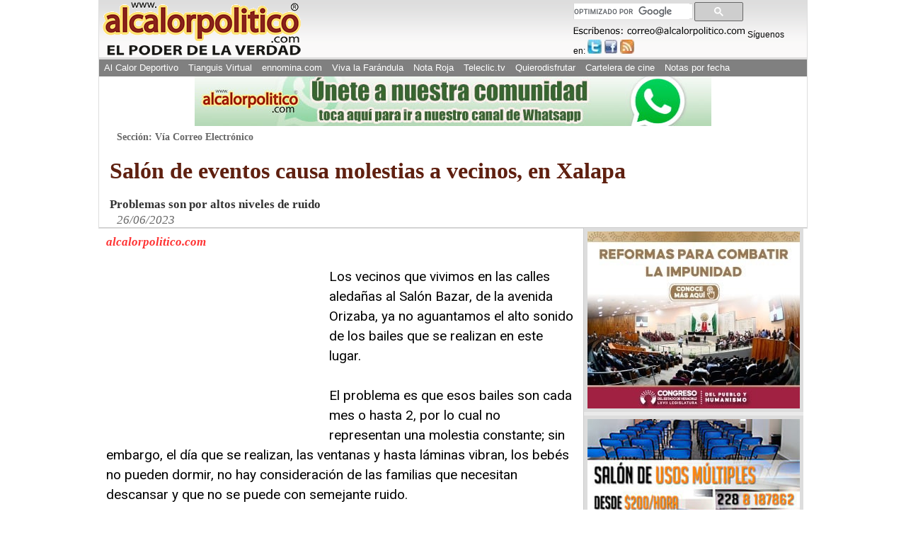

--- FILE ---
content_type: text/html; charset=utf-8
request_url: https://www.google.com/recaptcha/api2/aframe
body_size: 95
content:
<!DOCTYPE HTML><html><head><meta http-equiv="content-type" content="text/html; charset=UTF-8"></head><body><script nonce="EEYLm-us8m6cSfyiEUBdKw">/** Anti-fraud and anti-abuse applications only. See google.com/recaptcha */ try{var clients={'sodar':'https://pagead2.googlesyndication.com/pagead/sodar?'};window.addEventListener("message",function(a){try{if(a.source===window.parent){var b=JSON.parse(a.data);var c=clients[b['id']];if(c){var d=document.createElement('img');d.src=c+b['params']+'&rc='+(localStorage.getItem("rc::a")?sessionStorage.getItem("rc::b"):"");window.document.body.appendChild(d);sessionStorage.setItem("rc::e",parseInt(sessionStorage.getItem("rc::e")||0)+1);localStorage.setItem("rc::h",'1769346558437');}}}catch(b){}});window.parent.postMessage("_grecaptcha_ready", "*");}catch(b){}</script></body></html>